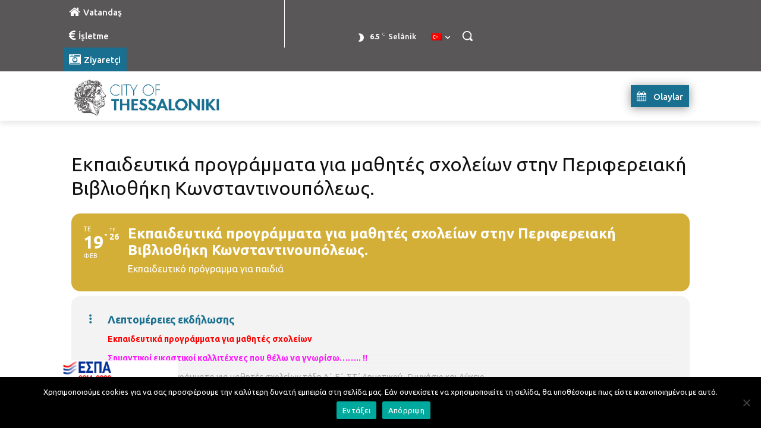

--- FILE ---
content_type: text/html; charset=UTF-8
request_url: https://thessaloniki.gr/wp-admin/admin-ajax.php?td_theme_name=Newspaper&v=12.7.3
body_size: -328
content:
{"80711":91}